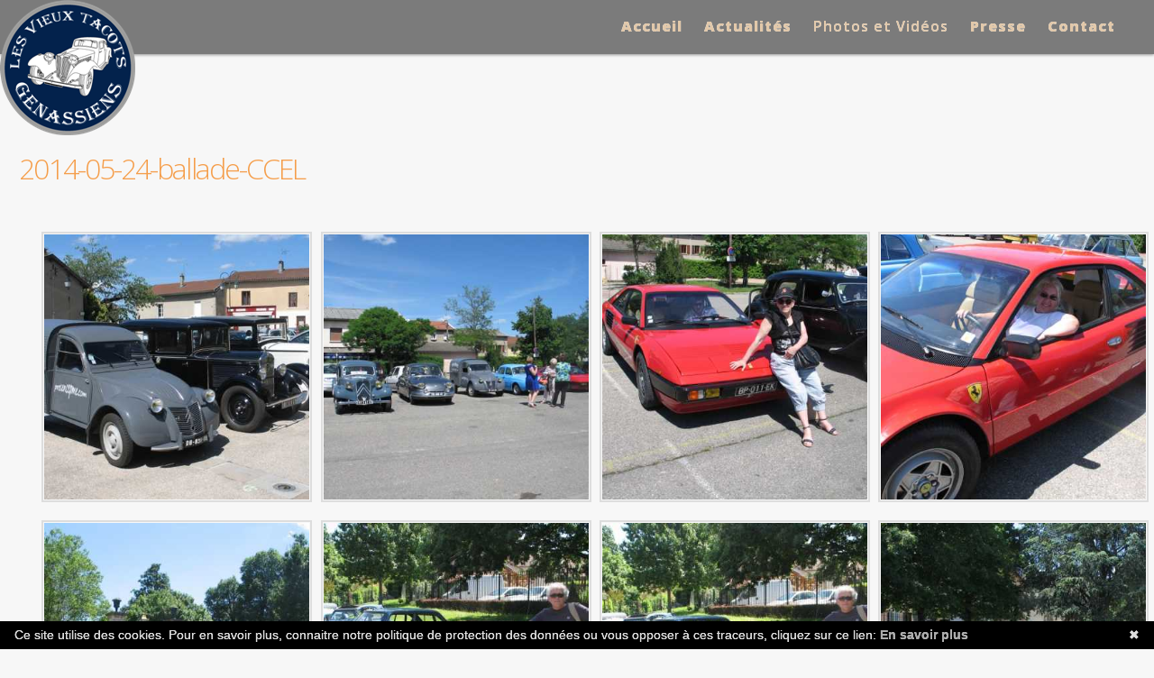

--- FILE ---
content_type: text/html; charset=utf-8
request_url: https://www.lesvieuxtacotsgenassiens.fr/gallery/album-photos/2014-05-24-ballade-CCEL/147
body_size: 19583
content:


<!-- Main --><!-- Header --><!-- Feature Icons block --><!-- Blog block --><!-- Portfolio block --><!-- Our Services block --><!-- Social network -->
<!DOCTYPE html>
<html lang="en"><head>
    <meta charset="utf-8">
    <meta http-equiv="X-UA-Compatible" content="IE=edge">
    <meta name="viewport" content="width=device-width, initial-scale=1">
    <title>Photos et Vidéos - Les Vieux Tacots Genassiens</title>
    
    <link href="https://www.lesvieuxtacotsgenassiens.fr/uploads/tpl-buddy-012/css/bootstrap.css" rel="stylesheet"> 
    <link href="https://www.lesvieuxtacotsgenassiens.fr/uploads/tpl-buddy-012/css/magnific-popup.css" rel="stylesheet">
    <link href="https://fonts.googleapis.com/css?family=Open+Sans:300,400,600,800" rel="stylesheet" type="text/css">
    <link rel="stylesheet" href="https://www.lesvieuxtacotsgenassiens.fr/uploads/tpl-buddy-012/css/font-awesome.min.css">
    <link rel="stylesheet" href="https://www.lesvieuxtacotsgenassiens.fr/uploads/tpl-buddy-012/css/animate.css">

    <!-- HTML5 Shim and Respond.js IE8 support of HTML5 elements and media queries -->
    <!-- WARNING: Respond.js doesn't work if you view the page via file:// -->
    <!--[if lt IE 9]>
      <script src="https://oss.maxcdn.com/libs/html5shiv/3.7.0/html5shiv.js"></script>
      <script src="https://oss.maxcdn.com/libs/respond.js/1.4.2/respond.min.js"></script>
    <![endif]-->
  
    
<base href="https://www.lesvieuxtacotsgenassiens.fr/" />
<meta name="Generator" content="CMS Made Simple - Copyright (C) 2004-2021. All rights reserved." />
<meta http-equiv="Content-Type" content="text/html; charset=utf-8" />
<meta name="google-site-verification" content="SNjjgZ6aTmasawBez0HWDvvWnICCol67lsFGYKGKjHQ" />

    <link rel="stylesheet" type="text/css" href="https://www.lesvieuxtacotsgenassiens.fr/tmp/cache/stylesheet_combined_d445d14b7978d0eb461f00d15fcb5e81.css" media="print" />
<link rel="stylesheet" type="text/css" href="https://www.lesvieuxtacotsgenassiens.fr/tmp/cache/stylesheet_combined_1aa054daacee7aac29e8672d65eb43e4.css" media="screen" />
<link rel="stylesheet" type="text/css" href="https://www.lesvieuxtacotsgenassiens.fr/tmp/cache/stylesheet_combined_600c11987af117f8576654229e9a8fa1.css" />

  
    <link rel="start" title="amateurs de vieilles voitures" href="https://www.lesvieuxtacotsgenassiens.fr/" />
    <link rel="prev" title="Actualités" href="https://www.lesvieuxtacotsgenassiens.fr/actualites" />
    <link rel="next" title="Presse" href="https://www.lesvieuxtacotsgenassiens.fr/presse" />
  
  <!-- Gallery/Lightbox -->
	<link rel="stylesheet" href="https://www.lesvieuxtacotsgenassiens.fr/modules/Gallery/templates/css/Lightbox.css" type="text/css" media="screen" />
	</head><body class="home">
<style type="text/css">
body {
  margin-top:0 !important;
  padding-top:0 !important;
  /*min-width:800px !important;*/
}
</style>
  <!-- top anchor -->
  <div id="top"></div>
    <header class="">


            <!-- Logo -->
            <div class="logo">
              <h1><a href="https://www.lesvieuxtacotsgenassiens.fr" title="Les Vieux Tacots Genassiens"><img alt="Les Vieux Tacots Genassiens" src="https://www.lesvieuxtacotsgenassiens.fr/uploads/images/logo-VTG-rond-150.png" /></a></h1>
              <hr class="accessibility" />
            </div>
<div class="smaller">
      <div class="container mobile-header">
        <div class="row">
          <div class="col-sm-12" style="float:right">
            <!-- mobile navigation trigger -->
            <a href="#" class="mobile-nav-trigger"><span>Mobile nav</span></a>

            <!-- Main navigation -->

            <nav class="pull-right" style="margin-right:10px;">
              


<ul class="sf-menu"><li class="first_child menuparent"><a class="menuparent" href="https://www.lesvieuxtacotsgenassiens.fr/"><span>Accueil</span></a></li><li class=""><a href="https://www.lesvieuxtacotsgenassiens.fr/actualites"><span>Actualités</span></a></li><li class="menuactive"><a class="menuactive" href="https://www.lesvieuxtacotsgenassiens.fr/photos-et-vidéos"><span>Photos et Vidéos</span></a></li><li class=""><a href="https://www.lesvieuxtacotsgenassiens.fr/presse"><span>Presse</span></a></li><li class="last_child"><a href="https://www.lesvieuxtacotsgenassiens.fr/contact"><span>Contact</span></a></li></ul><div class="clearb"></div></div>
            </nav>

 
          </div>
        </div>
      </div>
    </header>

      


  <div class="wrapper">    <!-- mobile navigation -->
    <section class="mobile-navigation">
      


<ul class="mobile-nav"><li class="first_child menuparent"><a class="menuparent" href="https://www.lesvieuxtacotsgenassiens.fr/"><span>Accueil</span></a></li><li class=""><a href="https://www.lesvieuxtacotsgenassiens.fr/actualites"><span>Actualités</span></a></li><li class="menuactive"><a class="menuactive" href="https://www.lesvieuxtacotsgenassiens.fr/photos-et-vidéos"><span>Photos et Vidéos</span></a></li><li class=""><a href="https://www.lesvieuxtacotsgenassiens.fr/presse"><span>Presse</span></a></li><li class="last_child"><a href="https://www.lesvieuxtacotsgenassiens.fr/contact"><span>Contact</span></a></li></ul><div class="clearb"></div></div>
    </section>



       
    
    
    
    <!-- Content -->   
    <section class="mainContent">
      <div class="container">
                <div class="row">
                      <div class="col-sm-12">
                        <div class="gallery">

<h3>2014-05-24-ballade-CCEL</h3><p style="clear:both;"></p>

	 <div class="col-sm-3"><div class="img">
			


            <p style="clear:both;"></p>
		<a class="group" href="https://www.lesvieuxtacotsgenassiens.fr/uploads/images/Gallery/album-photos/2014-05-24-ballade-CCEL/ballade_ccel_vieux_tacots_24mai2014%20021.jpg" data-title="ballade_ccel_vieux_tacots_24mai2014 021.jpg" data-lightbox="cmsmsgallery949"><img src="https://www.lesvieuxtacotsgenassiens.fr/uploads/images/GalleryThumbs/951-5.jpg" alt="ballade_ccel_vieux_tacots_24mai2014 021.jpg" /></a>
            
		</div></div>
	 <div class="col-sm-3"><div class="img">
			


            <p style="clear:both;"></p>
		<a class="group" href="https://www.lesvieuxtacotsgenassiens.fr/uploads/images/Gallery/album-photos/2014-05-24-ballade-CCEL/ballade_ccel_vieux_tacots_24mai2014%20020.jpg" data-title="ballade_ccel_vieux_tacots_24mai2014 020.jpg" data-lightbox="cmsmsgallery949"><img src="https://www.lesvieuxtacotsgenassiens.fr/uploads/images/GalleryThumbs/953-5.jpg" alt="ballade_ccel_vieux_tacots_24mai2014 020.jpg" /></a>
            
		</div></div>
	 <div class="col-sm-3"><div class="img">
			


            <p style="clear:both;"></p>
		<a class="group" href="https://www.lesvieuxtacotsgenassiens.fr/uploads/images/Gallery/album-photos/2014-05-24-ballade-CCEL/ballade_ccel_vieux_tacots_24mai2014%20019.jpg" data-title="ballade_ccel_vieux_tacots_24mai2014 019.jpg" data-lightbox="cmsmsgallery949"><img src="https://www.lesvieuxtacotsgenassiens.fr/uploads/images/GalleryThumbs/960-5.jpg" alt="ballade_ccel_vieux_tacots_24mai2014 019.jpg" /></a>
            
		</div></div>
	 <div class="col-sm-3"><div class="img">
			


            <p style="clear:both;"></p>
		<a class="group" href="https://www.lesvieuxtacotsgenassiens.fr/uploads/images/Gallery/album-photos/2014-05-24-ballade-CCEL/ballade_ccel_vieux_tacots_24mai2014%20018.jpg" data-title="ballade_ccel_vieux_tacots_24mai2014 018.jpg" data-lightbox="cmsmsgallery949"><img src="https://www.lesvieuxtacotsgenassiens.fr/uploads/images/GalleryThumbs/966-5.jpg" alt="ballade_ccel_vieux_tacots_24mai2014 018.jpg" /></a>
            
		</div></div>
	 <div class="col-sm-3"><div class="img">
			


            <p style="clear:both;"></p>
		<a class="group" href="https://www.lesvieuxtacotsgenassiens.fr/uploads/images/Gallery/album-photos/2014-05-24-ballade-CCEL/ballade_ccel_vieux_tacots_24mai2014%20015.jpg" data-title="ballade_ccel_vieux_tacots_24mai2014 015.jpg" data-lightbox="cmsmsgallery949"><img src="https://www.lesvieuxtacotsgenassiens.fr/uploads/images/GalleryThumbs/968-5.jpg" alt="ballade_ccel_vieux_tacots_24mai2014 015.jpg" /></a>
            
		</div></div>
	 <div class="col-sm-3"><div class="img">
			


            <p style="clear:both;"></p>
		<a class="group" href="https://www.lesvieuxtacotsgenassiens.fr/uploads/images/Gallery/album-photos/2014-05-24-ballade-CCEL/ballade_ccel_vieux_tacots_24mai2014%20014.jpg" data-title="ballade_ccel_vieux_tacots_24mai2014 014.jpg" data-lightbox="cmsmsgallery949"><img src="https://www.lesvieuxtacotsgenassiens.fr/uploads/images/GalleryThumbs/962-5.jpg" alt="ballade_ccel_vieux_tacots_24mai2014 014.jpg" /></a>
            
		</div></div>
	 <div class="col-sm-3"><div class="img">
			


            <p style="clear:both;"></p>
		<a class="group" href="https://www.lesvieuxtacotsgenassiens.fr/uploads/images/Gallery/album-photos/2014-05-24-ballade-CCEL/ballade_ccel_vieux_tacots_24mai2014%20013.jpg" data-title="ballade_ccel_vieux_tacots_24mai2014 013.jpg" data-lightbox="cmsmsgallery949"><img src="https://www.lesvieuxtacotsgenassiens.fr/uploads/images/GalleryThumbs/956-5.jpg" alt="ballade_ccel_vieux_tacots_24mai2014 013.jpg" /></a>
            
		</div></div>
	 <div class="col-sm-3"><div class="img">
			


            <p style="clear:both;"></p>
		<a class="group" href="https://www.lesvieuxtacotsgenassiens.fr/uploads/images/Gallery/album-photos/2014-05-24-ballade-CCEL/ballade_ccel_vieux_tacots_24mai2014%20012.jpg" data-title="ballade_ccel_vieux_tacots_24mai2014 012.jpg" data-lightbox="cmsmsgallery949"><img src="https://www.lesvieuxtacotsgenassiens.fr/uploads/images/GalleryThumbs/965-5.jpg" alt="ballade_ccel_vieux_tacots_24mai2014 012.jpg" /></a>
            
		</div></div>
	 <div class="col-sm-3"><div class="img">
			


            <p style="clear:both;"></p>
		<a class="group" href="https://www.lesvieuxtacotsgenassiens.fr/uploads/images/Gallery/album-photos/2014-05-24-ballade-CCEL/ballade_ccel_vieux_tacots_24mai2014%20011.jpg" data-title="ballade_ccel_vieux_tacots_24mai2014 011.jpg" data-lightbox="cmsmsgallery949"><img src="https://www.lesvieuxtacotsgenassiens.fr/uploads/images/GalleryThumbs/963-5.jpg" alt="ballade_ccel_vieux_tacots_24mai2014 011.jpg" /></a>
            
		</div></div>
	 <div class="col-sm-3"><div class="img">
			


            <p style="clear:both;"></p>
		<a class="group" href="https://www.lesvieuxtacotsgenassiens.fr/uploads/images/Gallery/album-photos/2014-05-24-ballade-CCEL/ballade_ccel_vieux_tacots_24mai2014%20010.jpg" data-title="ballade_ccel_vieux_tacots_24mai2014 010.jpg" data-lightbox="cmsmsgallery949"><img src="https://www.lesvieuxtacotsgenassiens.fr/uploads/images/GalleryThumbs/950-5.jpg" alt="ballade_ccel_vieux_tacots_24mai2014 010.jpg" /></a>
            
		</div></div>
	 <div class="col-sm-3"><div class="img">
			


            <p style="clear:both;"></p>
		<a class="group" href="https://www.lesvieuxtacotsgenassiens.fr/uploads/images/Gallery/album-photos/2014-05-24-ballade-CCEL/ballade_ccel_vieux_tacots_24mai2014%20009.jpg" data-title="ballade_ccel_vieux_tacots_24mai2014 009.jpg" data-lightbox="cmsmsgallery949"><img src="https://www.lesvieuxtacotsgenassiens.fr/uploads/images/GalleryThumbs/957-5.jpg" alt="ballade_ccel_vieux_tacots_24mai2014 009.jpg" /></a>
            
		</div></div>
	 <div class="col-sm-3"><div class="img">
			


            <p style="clear:both;"></p>
		<a class="group" href="https://www.lesvieuxtacotsgenassiens.fr/uploads/images/Gallery/album-photos/2014-05-24-ballade-CCEL/ballade_ccel_vieux_tacots_24mai2014%20008.jpg" data-title="ballade_ccel_vieux_tacots_24mai2014 008.jpg" data-lightbox="cmsmsgallery949"><img src="https://www.lesvieuxtacotsgenassiens.fr/uploads/images/GalleryThumbs/961-5.jpg" alt="ballade_ccel_vieux_tacots_24mai2014 008.jpg" /></a>
            
		</div></div>
	 <div class="col-sm-3"><div class="img">
			


            <p style="clear:both;"></p>
		<a class="group" href="https://www.lesvieuxtacotsgenassiens.fr/uploads/images/Gallery/album-photos/2014-05-24-ballade-CCEL/ballade_ccel_vieux_tacots_24mai2014%20007.jpg" data-title="ballade_ccel_vieux_tacots_24mai2014 007.jpg" data-lightbox="cmsmsgallery949"><img src="https://www.lesvieuxtacotsgenassiens.fr/uploads/images/GalleryThumbs/967-5.jpg" alt="ballade_ccel_vieux_tacots_24mai2014 007.jpg" /></a>
            
		</div></div>
	 <div class="col-sm-3"><div class="img">
			


            <p style="clear:both;"></p>
		<a class="group" href="https://www.lesvieuxtacotsgenassiens.fr/uploads/images/Gallery/album-photos/2014-05-24-ballade-CCEL/ballade_ccel_vieux_tacots_24mai2014%20006.jpg" data-title="ballade_ccel_vieux_tacots_24mai2014 006.jpg" data-lightbox="cmsmsgallery949"><img src="https://www.lesvieuxtacotsgenassiens.fr/uploads/images/GalleryThumbs/955-5.jpg" alt="ballade_ccel_vieux_tacots_24mai2014 006.jpg" /></a>
            
		</div></div>
	 <div class="col-sm-3"><div class="img">
			


            <p style="clear:both;"></p>
		<a class="group" href="https://www.lesvieuxtacotsgenassiens.fr/uploads/images/Gallery/album-photos/2014-05-24-ballade-CCEL/ballade_ccel_vieux_tacots_24mai2014%20005.jpg" data-title="ballade_ccel_vieux_tacots_24mai2014 005.jpg" data-lightbox="cmsmsgallery949"><img src="https://www.lesvieuxtacotsgenassiens.fr/uploads/images/GalleryThumbs/964-5.jpg" alt="ballade_ccel_vieux_tacots_24mai2014 005.jpg" /></a>
            
		</div></div>
	 <div class="col-sm-3"><div class="img">
			


            <p style="clear:both;"></p>
		<a class="group" href="https://www.lesvieuxtacotsgenassiens.fr/uploads/images/Gallery/album-photos/2014-05-24-ballade-CCEL/ballade_ccel_vieux_tacots_24mai2014%20004.jpg" data-title="ballade_ccel_vieux_tacots_24mai2014 004.jpg" data-lightbox="cmsmsgallery949"><img src="https://www.lesvieuxtacotsgenassiens.fr/uploads/images/GalleryThumbs/952-5.jpg" alt="ballade_ccel_vieux_tacots_24mai2014 004.jpg" /></a>
            
		</div></div>
	 <div class="col-sm-3"><div class="img">
			


            <p style="clear:both;"></p>
		<a class="group" href="https://www.lesvieuxtacotsgenassiens.fr/uploads/images/Gallery/album-photos/2014-05-24-ballade-CCEL/ballade_ccel_vieux_tacots_24mai2014%20003.jpg" data-title="ballade_ccel_vieux_tacots_24mai2014 003.jpg" data-lightbox="cmsmsgallery949"><img src="https://www.lesvieuxtacotsgenassiens.fr/uploads/images/GalleryThumbs/954-5.jpg" alt="ballade_ccel_vieux_tacots_24mai2014 003.jpg" /></a>
            
		</div></div>
	 <div class="col-sm-3"><div class="img">
			


            <p style="clear:both;"></p>
		<a class="group" href="https://www.lesvieuxtacotsgenassiens.fr/uploads/images/Gallery/album-photos/2014-05-24-ballade-CCEL/ballade_ccel_vieux_tacots_24mai2014%20002.jpg" data-title="ballade_ccel_vieux_tacots_24mai2014 002.jpg" data-lightbox="cmsmsgallery949"><img src="https://www.lesvieuxtacotsgenassiens.fr/uploads/images/GalleryThumbs/958-5.jpg" alt="ballade_ccel_vieux_tacots_24mai2014 002.jpg" /></a>
            
		</div></div>
	 <div class="col-sm-3"><div class="img">
			


            <p style="clear:both;"></p>
		<a class="group" href="https://www.lesvieuxtacotsgenassiens.fr/uploads/images/Gallery/album-photos/2014-05-24-ballade-CCEL/ballade_ccel_vieux_tacots_24mai2014%20001.jpg" data-title="ballade_ccel_vieux_tacots_24mai2014 001.jpg" data-lightbox="cmsmsgallery949"><img src="https://www.lesvieuxtacotsgenassiens.fr/uploads/images/GalleryThumbs/959-5.jpg" alt="ballade_ccel_vieux_tacots_24mai2014 001.jpg" /></a>
            
		</div></div>

<div class="galleryclear">&nbsp;</div>
</div>
<h3><a href="photos-et-vidéos">Retour à tous les albums</a></h3>
            </div>
                  
                    
                    
        </div>
      </div>
    </section>
   
    
        
        
    <footer>
      <div class="container">
        <div class="row">
                      <div class="col-sm-12">
                        <!-- GCB FOOTER -->
                <div class="col-sm-6"><p>&copy; Copyright 2018-2026 - Les Vieux Tacots Genassiens<br />
<a href="">Mentions Légales</a> | un site <a href="https://www.presence-formations.com/presence-asso" target ="_blank" title="site internet associatif" />Presence ASSO</a>
</p>
</div>
<div class="col-sm-6">

Téléphone : <strong>06 82 82 43 39</strong><br />
Adresse : Les Vieux Tacots Genassiens- <br />Jean FARINE, <strong>1 A rue Curie 69740 GENAS</strong></div>

	<!-- Global site tag (gtag.js) - Google Analytics -->

<!-- Global site tag (gtag.js) - Google Analytics -->
<script async src="https://www.googletagmanager.com/gtag/js?id=codeGoogle-monsite"></script>
<script>
  window.dataLayer = window.dataLayer || [];
  function gtag(){dataLayer.push(arguments);}
  gtag('js', new Date());

  gtag('config', 'codeGoogle-monsite');
</script>

<script>function loadScript(a){var b=document.getElementsByTagName("head")[0],c=document.createElement("script");c.type="text/javascript",c.src="https://tracker.metricool.com/resources/be.js",c.onreadystatechange=a,c.onload=a,b.appendChild(c)}loadScript(function(){beTracker.t({hash:"d71196b1e2465d2282cac3a5c6162de7"})});</script>
<script id="cookiebanner" type="text/javascript" src="cookiebanner.min.js" data-message="Ce site utilise des cookies. Pour en savoir plus, connaitre notre politique de protection des données ou vous opposer à ces traceurs, cliquez sur ce lien: " data-linkmsg="En savoir plus" data-moreinfo="mentions-legales-rgpd"></script>
                
              <!-- END GCB FOOTER -->
            </div>
                  </div>
      </div>
    </footer>
  </div><!-- end wrapper -->  
    <!-- top link -->
    <div class="totoplink"><a href="#top"><i class="fa fa-angle-up"></i></a></div>
    <!-- end top link -->

    <!-- jQuery (necessary for Bootstrap's JavaScript plugins) -->
    <script src="https://ajax.googleapis.com/ajax/libs/jquery/1.11.0/jquery.min.js"></script>

    <!-- Include all compiled plugins (below), or include individual files as needed -->
    <script type="text/javascript" src="https://www.lesvieuxtacotsgenassiens.fr/uploads/tpl-buddy-012/js/bootstrap.min.js"></script>
    <script type="text/javascript" src="https://www.lesvieuxtacotsgenassiens.fr/uploads/tpl-buddy-012/js/hoverIntent.js"></script> 
    <script type="text/javascript" src="https://www.lesvieuxtacotsgenassiens.fr/uploads/tpl-buddy-012/js/superfish.js"></script>
    <script type="text/javascript" src="https://www.lesvieuxtacotsgenassiens.fr/uploads/tpl-buddy-012/js/jquery.flexslider.js"></script>
    <script type="text/javascript" src="https://www.lesvieuxtacotsgenassiens.fr/uploads/tpl-buddy-012/js/jquery.stellar.min.js"></script>
    <script type="text/javascript" src="https://www.lesvieuxtacotsgenassiens.fr/uploads/tpl-buddy-012/js/jquery.magnific-popup.min.js"></script> 
    <script type="text/javascript" src="https://www.lesvieuxtacotsgenassiens.fr/uploads/tpl-buddy-012/js/owl.carousel.min.js"></script>
    <script type="text/javascript" src="https://www.lesvieuxtacotsgenassiens.fr/uploads/tpl-buddy-012/js/isotope.pkgd.min.js"></script> 
    <script type="text/javascript" src="https://www.lesvieuxtacotsgenassiens.fr/uploads/tpl-buddy-012/js/init.js"></script>

  <!-- 
      Template for CMS Made Simple
      Design by www.cmstemplatebuddy.com
      Version 1.03
  -->

  <!-- Gallery/Lightbox -->
	<script type="text/javascript" src="//ajax.googleapis.com/ajax/libs/jquery/1.11.3/jquery.min.js"></script>
<script type="text/javascript" src="https://www.lesvieuxtacotsgenassiens.fr/modules/Gallery/templates/lightbox/js/lightbox.min.js"></script>
	</body>
</html>

--- FILE ---
content_type: text/css
request_url: https://www.lesvieuxtacotsgenassiens.fr/tmp/cache/stylesheet_combined_1aa054daacee7aac29e8672d65eb43e4.css
body_size: 9779
content:
/* cmsms stylesheet: aDesign12 modified: 21/09/2022 19:49:52 */
/* cmsms stylesheet: buddy012-Main modified: 22/08/2019 12:08:39 */
@charset "utf-8";
/* ----------------------------------------------
	Main CSS Document - CMS Template Buddy
	Template No.: 012
	Version 1.03 / for CMSMS 2.1.2+
	
	www.cmstemplatebuddy.com

	Please read README_FIRST.txt
------------------------------------------------- */


/* DEFINE MAIN COLOR HERE */

/* #Common 
================================================== */
span.accesskey {
	text-decoration: none;
}
.accessibility {
	position: absolute;
	top: -999em;
	left: -999em;
}
dfn {
	position: absolute;
	left: -1000px;
	top: -1000px;
	width: 0;
	height: 0;
	overflow: hidden;
	display: inline;
}

body {
	font-size: 14px;
	font-weight: 400;
	line-height: 160%;
	font-family: 'Open Sans', Arial, Helvetica, sans-serif;
	-webkit-font-smoothing: antialiased; /* Fix for webkit rendering */
	-webkit-text-size-adjust: 100%;
	margin: 0;
	padding: 0;
	color: #262626;
	background: #F7F7F7;
	text-shadow: 0px 0px 0px #fff;
	}
h1, h2, h3, h4, h5, h6, legend {
	font-weight: 300;
	font-family: 'Open Sans', sans-serif;
	line-height: 130%; color: #F49E4C;
}
h1, h2, h3 {
	letter-spacing: -0.06em;
}
h4, h5, h6 {
	letter-spacing: -0.04em;
}
h1 {
	font-size: 44px; margin-left: 100px;
}
h2 { 
	font-size: 32px;
	margin: 20px 0 20px 0; 
}
h3 {
	margin-top: 0;
	margin-bottom: 20px;
	font-size: 32px;
	}
	h3.big {
		font-weight: 600;
		font-size: 32px;
		text-align: center;
		margin-bottom: 30px;
	}
h4 {
	font-size: 24px;
}
p {
	margin: 0 0 20px;
}
a { font-weight: bold;
	color: #AA967F;
	}
	a:hover, a:focus {
		color: #AA967F;		
	}

img { max-width: 100%; }
.error_message { color: red; }
.textCenter { text-align: center; }
.noScroll { overflow: hidden; }

/* Layout, custom
------------------------------------------------- */
.wrapper {
	margin: 86px 0 0;
}
header {
	position:fixed;
	top:0;
	left:0;
	width:100%;
	z-index: 1000;
	background: transparent;
	-webkit-transition: height 0.2s;main-
    -moz-transition: height 0.2s;
    -ms-transition: height 0.2s;
    -o-transition: height 0.2s;
    transition: height 0.2s;
	}
    header nav {
    	float:right;

    }
    header .mobile-nav-trigger,
    .mobile-nav { 
		display: none;
	}
	header.no-slider {
		background-color: rgba(30,30,30,.97);
        box-shadow: 0 1px 3px rgba(0,0,0,.4);
	}
	header.mobile-nav-active {
		background: #222;
	}
	.smaller {
        height: 60px;
        background-color: rgba(00,00,00,.50);
        box-shadow: 0 1px 3px rgba(0,0,0,.4);
    }
	.smaller .logo a { 
		margin-top: 0px;
	}
   	.smaller .logo a img {
		max-width: 150px;
	}
	.smaller .search-trigger {
		height: 58px;
	}
	.smaller .search-trigger i {
		margin-top: 18px;
	}
section {
	padding: 40px 0 30px 0;
	}
	section.mobile-navigation {
		display: none;
	}
	section.portfolio {
		padding: 40px 0 60px 0;
	}
	section.parallax_block {
		padding:20px 0;
		}
		section.parallax_block + section.grey {
			margin-top: -20px;
		}
	section.mainTitle {
		background-color: #E2C8A9;
		color: #FFF;
		padding: 20px 0;
		margin-top: -1px;
	}
footer {
	padding: 30px 0 20px 0;
	background-color: #EFF2F7;
	color: #AAA;
	text-shadow: none;
	margin-top: 30px;
	}
	footer a {
		color: #000;
	}
	footer a:hover, footer a:focus {
		color: #000;
	}

/* Home page custom */
h2.homeTitle {
	position:relative;
	margin: 0px 0 40px 0;
	font-size: 52px;
	font-weight: 600;
	text-align: center;
	}
	.blog h2.homeTitle {
		text-align: left;
		margin: 0 0 70px 0;
	}
	.blog h2.homeTitle:after {
		left: 4px;
		margin-left: 0;
	}
/* end Home page custom */

.morePadding {
	padding-bottom: 40px;
}
.logo a	{
	display:block;
	float:left;
	margin: 0px 0 0;
	border:none;
	line-height: 0;
	-webkit-transition: all 0.2s;
	-moz-transition: all 0.2s;
	-ms-transition: all 0.2s;
	-o-transition: all 0.2s;
	transition: all 0.2s;
	}
	.logo a:hover	{
		text-decoration:none;
		}
	.logo a img {
		max-width: 300px;		
		-webkit-transition: all 0.2s;
	    -moz-transition: all 0.2s;
	    -ms-transition: all 0.2s;
	    -o-transition: all 0.2s;
	    transition: all 0.2s;
		position: absolute;
		left: 0;
		top: 0; 
		}
	.logo h1	{
		margin:0;
		padding:0;
		}
.sliderWrapper	{
	width:100%;
	position: relative;
	padding:0;
	}
	.sliderWrapper.darken {
		background: linear-gradient(
      rgba(0, 0, 0, 0.75), 
      rgba(0, 0, 0, 0.75)
    )
    }
.btn-slider {
  display: none;
  font-size: 14px;
  font-weight: 500;
  padding: 10px 20px;
  border-radius: 2px;
  border: none;
  opacity: 1;
  box-shadow: inset 0 -2px 0 rgba(0,0,0,0.4);
  background-color: #FF8000;
  color: white;
  -webkit-transition: opacity .15s ease-in-out;
  -o-transition: opacity .15s ease-in-out;
  transition: opacity .15s ease-in-out;
  -webkit-animation-delay: .7s;
	-moz-animation-delay: .7s;
	animation-delay: .7s;
}
.btn-slider:hover,
.btn-slider:focus {
  color: white;
  opacity: 0.4;
}
.btn-slider:active {
  box-shadow: inset 0 2px 0 rgba(0,0,0,0.4);
}
.totoplink a	{
	display: none;
	z-index: 999; 
	position: fixed;
	right: 20px;
	bottom: 20px;
	-moz-border-radius: 20px;
	-webkit-border-radius: 20px;
	border-radius: 20px;
	width: 40px;
	height: 40px;
	padding: 4px 0 0 11px;
	background: #E2C8A9;
	opacity: .2;
	-webkit-transition: all 0.2s;
	-moz-transition: all 0.2s;
	-ms-transition: all 0.2s;
	-o-transition: all 0.2s;
	transition: all 0.2s;
	}
	.totoplink i {
		font-size: 28px;
		color: white;
	}
	.totoplink a:hover	{
		opacity: .9;
		}
.breadcrumbs	{
	font-size:13px;
	background-color: #d0d0d0;
	padding: 20px 0;
	margin-bottom: 40px;
	}
	.breadcrumbs.no-slider {
		margin-top: 86px;
	}
.breadcrumb {
	margin-bottom: 0;
	background-color: transparent;
	padding: 8px 10px;
}
.mainContent {
	padding: 80px 0 30px 0;
	}
	.mainContent .mainImg img {		
	} 
	.mainContent.top {
		margin-top: 86px;
	}
.breadcrumbs + .mainContent {
	padding: 40px 0 30px 0;
}
.parallax {
	background-repeat: no-repeat;
	background-attachment: fixed;
	background-position: 50% 0;
	background-size: cover;
	min-height: 340px;
	padding: 146px 0 60px 0;
	position:relative;
	color:#FFF;
	text-align: center;
	}
	.parallax h3 {
		font-size: 44px;
		text-transform: uppercase;
		margin: 30px 0;
		letter-spacing: 0.1em;
		}
	.parallaxMask {
		width: 100%;
		height: 100%;
		top:0;
		bottom:0;
		overflow: hidden;
		position: absolute;
		background: rgba(0,0,0,0.55);
		padding: 60px 0;
		}

.featureBlock {
	text-align: center;
	padding: 60px 0 20px 0;
	}
	.featureIcon {
		width:100px;
		height:100px;
		border-radius: 50%;
		-moz-border-radius: 50%;
		-webkit-border-radius: 50%;
		margin: 0 auto;
		-moz-border-radius: 50%;
		-webkit-border-radius: 50%;
		background-color: #e2e2e2;
		text-align: center;
		margin-bottom: 25px;
		}
		.featureIcon i {
			 font-size: 42px;
			 color:#E2C8A9;
			 margin-top: 30px;
			}
		.featureBlock.inverse .featureIcon {
			background-color: #E2C8A9;
			}
			.featureBlock.inverse .featureIcon i {
				color:#fff;					
				}
/* Services */
.services h4 {
	margin: 0 0 10px 0;
}
.fa.iconBig {
	font-size: 28px;
	color: #E2C8A9;
}

/* Social icons */
.social-icon {
	display: block;
	width: 36px;
	height: 36px;
	float: right;
	padding: 5px 0 0;
	-moz-border-radius: 50%;
	-webkit-border-radius: 50%;
	border-radius: 50%;
	border: 2px solid #aaa;
	margin: 0 5px;
	text-align: center;
	color: #999;
	-webkit-transition: all 0.2s;
	-moz-transition: all 0.2s;
	-ms-transition: all 0.2s;
	-o-transition: all 0.2s;
	transition: all 0.2s;
}
.social-icon:hover {
	background-color: #E2C8A9;
	color: white;
	border: 2px solid #E2C8A9;
}
.social-icon i {
	font-size: 16px;
}

/* Search */
.search-trigger-wrapper {
	position: absolute;
	top: 0;
	right: 0;
}
.search-trigger {
	position: relative;
	display: block;
	width: 86px;
	height: 86px;
	color: #aaa;
	text-align: center;
	-webkit-transition: all 0.2s;
	-moz-transition: all 0.2s;
	-ms-transition: all 0.2s;
	-o-transition: all 0.2s;
	transition: all 0.2s;
	}
	.search-trigger:hover {
		color: #FFF;
	}
	.search-trigger i {
		font-size: 22px;
		text-shadow: none;
		margin-top: 30px;
		-webkit-transition: all 0.2s;
		-moz-transition: all 0.2s;
		-ms-transition: all 0.2s;
		-o-transition: all 0.2s;
		transition: all 0.2s;
	}
.show-search .search-input {
	height: 140px;
	border-bottom: 1px solid #eee;
}
.search-input {
	display: none;
	position: fixed;
	top: 100px;
	left: 50%;
	width: 700px;
	margin-left: -350px;
	border-radius: 5px;
	background: rgba(0,0,0,.3);
	box-sizing: border-box;
	padding: 12px;
	box-shadow: 0 0 20px 0 rgba(0,0,0,.25);
	z-index: 2000;
}
.search-input input[type="text"] {
	background: #fff;
	vertical-align:middle;
	margin:0 5px 0 0;
	padding:20px;
	border:0;
	color: #000;
	width: 100%;
	text-align: left;
	line-height: 1.1em;
	position: relative;
	}
	.search-input input:focus {
		outline: none;
		border: none;
	}
	.search-input input::-webkit-input-placeholder {
	   	color: #666;
	   	line-height: 1.3em;
	}
	.search-input input:-moz-placeholder { /* Firefox 18- */
	   color: #666;  
	}
	.search-input input::-moz-placeholder {  /* Firefox 19+ */
	   color: #eee;  
	}
	.search-input input:-ms-input-placeholder {  
	   color: #666;  
	}
	.search-input input.searchBtn {
		position: absolute;
		top: 0;
		bottom: 0;
		right: 10px;
		width: 60px;
		border: none;
		background: transparent url('https://www.lesvieuxtacotsgenassiens.fr/uploads/tpl-buddy-012/img/search.png') no-repeat center center;
		font-family: FontAwesome; 
		font-weight: normal;
		font-size: 106px; 
		display: inline-block;
		color:#666;
		}
		.search-input input.searchBtn:before {
			content: '\f105'; 
			}
	.close-search {
		position: absolute;
		top:-30px;
		right: -30px;
		width: 40px;
	    height: 40px;
	    text-shadow: none;
	    text-align: center;
	    border-radius: 100px;
	    border: 2px solid transparent;
	    line-height: 38px;
	    padding: 0;
	    -webkit-transition: all 0.3s ease-out;
	    transition: all 0.3s ease-out;	   
	    font-size: 38px;
	    color: rgba(125,125,125,.8);
	    cursor: pointer;
	}
	.close-search:hover {
		transform: scale(0.8);
		-webkit-transform: scale(0.8) rotateZ(90deg);
	}

/* CGBlog 
------------------------------------------------- */
.CGBlogSummary {
	margin-bottom: 20px;
}
.CGBlogSummaryLink h4 {
	font-size: 20px;
	margin: 5px 0 10px 0;
	}
	.CGBlogSummaryLink h4 a {
		color: #333;
		font-weight: 600;
	}
	.CGBlogSummaryLink h4 a:hover {
		text-decoration: none;
		border-bottom: 2px solid #333;
	}
.CGBlogSummaryField {
	position: relative;
	text-align: center;
	overflow: hidden;
}
.CGBlogSummaryField img {
	width: 100%;
}
.CGBlogSummaryField .image-overlay {
	position: absolute;
	bottom: -100%;
	left: 0;
	width: 100%;
	height: 100%;
	background-color: #E2C8A9;
	-webkit-transition: all 0.2s;
	-moz-transition: all 0.2s;
	-ms-transition: all 0.2s;
	-o-transition: all 0.2s;
	transition: all 0.2s;
	overflow:hidden;
	}
	.CGBlogSummaryField:hover .image-overlay {
		bottom: 0;
		opacity: 0.95;
		background-color: #E2C8A9;
	}
	.CGBlogSummaryField .image-overlay .overlay-icon {
			width:100px;
			height:100px;
			border-radius: 50%;
			margin-left: -50px;
			position: absolute;
			margin-top: -50px;
			top: -140%;
			left: 50%;
			opacity:1;
			background-color: #FFF;
			color: #E2C8A9;
			-webkit-animation-duration: 0.8s;
    		animation-duration: 0.8s;
    		-moz-animation-duration: 0.8s;
			}
			.CGBlogSummaryField:hover .image-overlay .overlay-icon {
				margin-top: -50px;
				top: 50%;
			}
		.CGBlogSummaryField .image-overlay .overlay-icon i {
			font-size: 44px;
			margin: 25px 0 0 4px;
			}
.CGBlogSummaryInfo {
	width: 100%;
	padding: 10px 0 0;
	overflow: hidden;
}
.CGBlogSummaryPostdate,
.CGBlogSummaryCategory,
.CGBlogSummaryAuthor {
	font-size: 12px;
	color: #666;
	float: left;
	display: inline-block;
	margin-right: 6px;
}

/* CGBlog main blog page */
.blog .CGBlogSummary {
	margin-bottom: 40px;
	border-bottom: 1px solid #aaa;
}
.blog .CGBlogSummarySummary {
	margin: 20px 0 30px 0;
}
.blog .CGBlogSummarySummary p:last-child {
	margin-bottom: 0;
}
.blog .CGBlogSummaryLink h4 {
	font-size: 30px;
	margin: 0 0 10px 0;
	line-height: 110%;
}
.blog .CGBlogSummaryInfo {
	padding: 0;
}
.blog .CGBlogSummaryInfo + .CGBlogSummaryField {
	margin-top: 30px;
}
.blog section.mainContent {
	padding: 40px 0;
}
.browsecat {
	margin-bottom: 30px;
}
.browsecat ul {
	list-style-type: none; 
	margin: 0;
	padding-left: 20px;
	line-height: 200%;
	}
	.browsecat > ul {
		margin: 0;
		padding: 0;
		}
	.browsecat ul li {
		padding: 0;
	}

.browsecat h4 {
	font-size: 18px;
}
/* Blog detail page */
.blog h3.CGBlogPostDetailTitle {
	font-size: 36px;
	font-weight: 400;
	border-bottom: 1px solid #aaa;
	padding-bottom: 12px;
	line-height: 110%;
	margin-bottom: 30px;
}
.blog .CGBlogPostDetailSummary {
	margin-bottom: 30px;
	font-weight: 600;
}
.blog .CGBlogPostDetailSummary p:last-child {
	margin-bottom: 0;
}
.blog .CGBlogDetailInfo {
	margin: 20px 0 10px 0;
	overflow: hidden;
}
.blog .CGBlogDetailField {
	margin-bottom: 30px;
}
.blog .CGBlogPostDetailContent {
	margin-bottom: 30px;
}
.blog .CGBlogPostDetailContent h3 {
	margin-bottom: 10px;
}
.blog .prevblogarticle {
	float: left;
}
.blog .nextblogarticle {
	float: right;
}
.blog-pagination {
	text-align: center;
	padding: 0;
	-moz-border-radius: 4px;
	-webkit-border-radius: 4px;
	border-radius: 4px;
	overflow: hidden;
}
.blog-pagination span {
	width: 30px;
	height: 30px;
}
.blog-pagination span a,
.blog-pagination span.first-nolink,
.blog-pagination span.prev-nolink,
.blog-pagination span.next-nolink,
.blog-pagination span.last-nolink {
	text-indent: -9999px;
	position: relative;
	width: 30px;
	height: 30px;
	display: inline-block;
}
.blog-pagination .left {
	float: left;
}
.blog-pagination .right {
	float: right;
}
.blog-pagination span a:hover {
	color: #fff;
}
.blog-pagination span a:before,
.blog-pagination span.first-nolink:before,
.blog-pagination span.prev-nolink:before,
.blog-pagination span.next-nolink:before,
.blog-pagination span.last-nolink:before {
	position: absolute;
	top: 0px;
	left: 6px;
	font: normal normal normal 14px/1 FontAwesome;
	font-size: 24px;
	text-rendering: auto;
	-webkit-font-smoothing: antialiased;
	color: #ddd;
	text-indent: 0;
	}
	.blog-pagination span a:before {
		color: #666;
	}
	.blog-pagination span a:hover:before {
		color: #E2C8A9;
	}
	.blog-pagination span.prev a:before,
	.blog-pagination span.prev-nolink:before {
		content: "\f104";
	}
	.blog-pagination span.first a:before,
	.blog-pagination span.first-nolink:before {
		content: "\f100";
	}
	.blog-pagination span.next a:before,
	.blog-pagination span.next-nolink:before {
		content: "\f105";
	}
	.blog-pagination span.last a:before,
	.blog-pagination span.last-nolink:before {
		content: "\f101";
	}

/* CGFeedback - comments
------------------------------------------------- */
.cgfeedback_addcomment fieldset {
	margin: 40px 0;
	}
	.cgfeedback_addcomment fieldset legend {
		border: none;
		font-weight: 400;
	}
.cgfeedback_addcomment .row {
	margin-bottom: 12px;
}
.cgfeedback_addcomment label {
	font-weight: 600;
	margin-bottom: 6px;
}
.cgfeedback_addcomment input[type="text"],
.cgfeedback_addcomment input[type="email"],
.cgfeedback_addcomment input[type="password"],
.cgfeedback_addcomment textarea {
	display: block;
  	width: 100%;
  	height: 40px;
  	padding: 6px 12px;
  	font-size: 14px;
  	line-height: 1.42857143;
  	color: #555;
  	background-color: #fff;
  	background-image: none;
  	border: 1px solid #ccc;
  	border-radius: 4px;
  	-webkit-box-shadow: inset 0 1px 1px rgba(0, 0, 0, .075);
    box-shadow: inset 0 1px 1px rgba(0, 0, 0, .075);
  	-webkit-transition: border-color ease-in-out .15s, box-shadow ease-in-out .15s;
    transition: border-color ease-in-out .15s, box-shadow ease-in-out .15s;
}
.cgfeedback_addcomment input:focus,
.cgfeedback_addcomment textarea:focus,
.cgfeedback_addcomment select:focus,
.cgfeedback_addcomment checkbox:focus {
	border-color: #66afe9;
  	outline: 0;
  	-webkit-box-shadow: inset 0 1px 1px rgba(0,0,0,.075), 0 0 8px rgba(102, 175, 233, .6);
    box-shadow: inset 0 1px 1px rgba(0,0,0,.075), 0 0 8px rgba(102, 175, 233, .6);
}
.cgfeedback_addcomment textarea {
	min-height: 240px;
	overflow: auto;
}
.CGBlogSummaryComments {
	margin-bottom: 20px;
	font-size: 12px;
}
.CGBlogSummaryComments.home {
	font-size: 12px;
	color: #666;
}
.CGBlogSummaryComments .feedback_ratings_item {
	float: left;
	margin-right: 10px; 
}
.CGBlogSummaryComments .feedback_ratings_item .fa {
	color: #E2C8A9;
	opacity: 0.8;
}
.cgfeedback_summary_report  {

}
.cgfeedback_summary_item {
	border-bottom: 1px solid #ccc;
	padding: 25px 0;
	}
	.cgfeedback_summary_item .row {
		padding: 1px 0;
	}
	.cgfeedback_summary_item .row:last-child {
		margin-top: 14px;
	}
	.cgfeedback_summary_item .title {
		font-weight: 600;
		margin-right: 12px;
	}
	.cgfeedback_summary_item .fa {
		color: #E2C8A9;
		opacity: 0.8;
	}

/*
 * jQuery Superfish Menu Plugin
 * Copyright (c) 2013 Joel Birch
 *
 * Dual licensed under the MIT and GPL licenses:
 *	http://www.opensource.org/licenses/mit-license.php
 *	http://www.gnu.org/licenses/gpl.html
 ------------------------------------------------- */

/*** ESSENTIAL STYLES ***/
.sf-menu, .sf-menu * {
	margin: 0;
	padding: 0;
	list-style: none;
}
.sf-menu li {
	position: relative;
}
.sf-menu ul {
	position: absolute;
	display: none;
	top: 100%;
	left: 0;
	z-index: 99;
	max-width: 220px;
}
.sf-menu > li {
	float: left;
}
.sf-menu li:hover > ul,
.sf-menu li.sfHover > ul {
	display: block;
}

.sf-menu a {
	display: block;
	position: relative;
}
.sf-menu ul ul {
	top: 0;
	left: 100%;
}

/*** DEMO SKIN ***/
.sf-menu {
	margin-top: -2px;
}
.sf-menu ul {
	
	min-width: 12em; /* allow long menu items to determine submenu width */
	*width: 12em; /* no auto sub width for IE7, see white-space comment below */
}
.sf-menu a {
	padding: 8px 14px;
	text-decoration: none;
	zoom: 1; /* IE7 */
	color: #E2C8A9;
	font-size: 16px;
	-webkit-transition: all 0.2s;
	-moz-transition: all 0.2s;
	-ms-transition: all 0.2s;
	-o-transition: all 0.2s;
	transition: all 0.2s;
	}
	.sf-menu a.menuactive {
		color: #E2C8A9 !important;
		font-weight: 600;
	}
	.sf-menu a:hover,
	.sf-menu .sfHover > a {
		color: #FFF;

	}
	
.sf-menu li {
	*white-space: normal; /* ...unless you support IE7 (let it wrap) */
	-webkit-transition: background .2s;
	transition: background .2s;
	}
	.sf-menu > li > a {
		font-size: 16px;
		letter-spacing: 1px;
		padding: 32px 12px;
		border-top: 2px solid transparent;
	}
	.smaller .sf-menu > li > a {
		padding: 18px 12px;
	}
	.sf-menu > li > a.menuactive {
	}
.sf-menu ul li {
	background-color: rgba(30,30,30,.97);
	border-top: 1px solid #333;
	}
	.sf-menu ul li:first-child {
		border-top: none;
	}
.sf-menu ul ul li {
	background-color: rgba(30,30,30,.97);
}
.sf-menu li:hover,
.sf-menu li.sfHover {
	/* only transition out, not in */
	-webkit-transition: none;
	transition: none;
}
.sf-menu li.sectionheader > a {
	cursor: default;	
}
.sf-menu li.sectionheader > a:hover {	
}
.sf-menu li.separator hr {
	border-top: 1px solid #666;
}

/*** arrows (for all except IE7) **/
.sf-arrows .sf-with-ul {
	padding-right: 2.2em !important;
	*padding-right: 1em; /* no CSS arrows for IE7 (lack pseudo-elements) */
}
/* styling for both css and generated arrows */
.sf-arrows .sf-with-ul:after {
	content: "\f103";
	position: absolute;
	top: 50%;
	right: 1em;
	margin-top: -3px;
	width: 32px;
	font-size: 14px;
	display: inline-block;
	text-align: right;
	font: normal 14px/.5 FontAwesome;
}
/* styling for right-facing arrows */
.sf-arrows ul .sf-with-ul:after {
	content: "\f101" !important;
}
.sf-arrows > li > .sf-with-ul:focus:after,
.sf-arrows > li:hover > .sf-with-ul:after,
.sf-arrows > .sfHover > .sf-with-ul:after {
	border-top-color: #333; /* IE8 fallback colour */
}
.sf-arrows ul li > .sf-with-ul:focus:after,
.sf-arrows ul li:hover > .sf-with-ul:after,
.sf-arrows ul .sfHover > .sf-with-ul:after {
	border-left-color: #333;
}

@media screen and (max-width: 1280px) {
	.sf-menu > li:last-child ul ul {
		left: -100%;
	}
}

/*
 * jQuery FlexSlider v2.2.0
 * http://www.woothemes.com/flexslider/
 *
 * Copyright 2012 WooThemes
 * Free to use under the GPLv2 license.
 * http://www.gnu.org/licenses/gpl-2.0.html
 *
 * Contributing author: Tyler Smith (@mbmufffin)
 */


/* Browser Resets
*********************************/
.flex-container a:active,
.flexslider a:active,
.flex-container a:focus,
.flexslider a:focus  {outline: none;}
.slides,
.flex-control-nav,
.flex-direction-nav {margin: 0; padding: 0; list-style: none;}
.flexslider .col-sm-12 { min-height: 0; }
/* Icon Fonts
*********************************/
/* Font-face Icons */
@font-face {
	font-family: 'flexslider-icon';
	src:url('https://www.lesvieuxtacotsgenassiens.fr/uploads/tpl-buddy-012/fonts/flexslider-icon.eot');
	src:url('https://www.lesvieuxtacotsgenassiens.fr/uploads/tpl-buddy-012/fonts/flexslider-icon.eot?#iefix') format('embedded-opentype'),
		url('https://www.lesvieuxtacotsgenassiens.fr/uploads/tpl-buddy-012/fonts/flexslider-icon.woff') format('woff'),
		url('https://www.lesvieuxtacotsgenassiens.fr/uploads/tpl-buddy-012/fonts/flexslider-icon.ttf') format('truetype'),
		url('https://www.lesvieuxtacotsgenassiens.fr/uploads/tpl-buddy-012/fonts/flexslider-icon.svg#flexslider-icon') format('svg');
	font-weight: normal;
	font-style: normal;
}

/* FlexSlider Necessary Styles
*********************************/
.flexslider {margin: 0; padding: 0;}
.flexslider .slides > li {display: none; -webkit-backface-visibility: hidden; position:relative; height: 700px; } /* Hide the slides before the JS is loaded. Avoids image jumping */
.flexslider .slides img {width: 100%; display: block; }
.flex-pauseplay span {text-transform: capitalize;}

/* Clearfix for the .slides element */
.slides:after {content: "\0020"; display: block; clear: both; visibility: hidden; line-height: 0; height: 0;}
html[xmlns] .slides {display: block;}
* html .slides {height: 1%;}

/* No JavaScript Fallback */
/* If you are not using another script, such as Modernizr, make sure you
 * include js that eliminates this class on page load */
.no-js .slides > li:first-child {display: block;}

/* FlexSlider Default Theme
*********************************/
.flexslider { margin: 0; background: #000; position: relative; zoom: 1; overflow: hidden; }
.flex-viewport { max-height: 2000px; -webkit-transition: all 1s ease; -moz-transition: all 1s ease; -o-transition: all 1s ease; transition: all 1s ease; }
.loading .flex-viewport { max-height: 300px; }
.flexslider .slides { zoom: 1;  }
.carousel li { margin-right: 5px; }

/* Direction Nav */
.flex-direction-nav {*height: 0;}
.flex-direction-nav a  { 
	text-decoration:none; 
	display: block; 
	width: 100px; 
	height: 100px; 
	margin: -50px 0 0; 
	background: transparent;
	position: absolute; 
	top: 55%; 
	z-index: 10; 
	overflow: hidden; 
	opacity: 0;
	cursor: pointer; 
	color: transparent; 
	-webkit-transition: all .3s ease; 
	-moz-transition: all .3s ease; 
	transition: all .3s ease;
	text-indent: 0;
	font-size: 0; 
	-webkit-border-radius: 3px;
	-moz-border-radius: 3px;
	border-radius: 3px;
}

.flex-direction-nav .flex-prev { left: 0px; }
.flex-direction-nav .flex-next { right: 0px; text-align: right; }
.flexslider:hover .flex-prev { opacity: 0.2; }
.flexslider:hover .flex-next { opacity: 0.2; }
.flexslider:hover .flex-next:hover, .flexslider:hover .flex-prev:hover { opacity: 0.8; }
.flex-direction-nav .flex-disabled { opacity: 0!important; filter:alpha(opacity=0); cursor: default; }
.flex-direction-nav a:before  { 
	font-family: FontAwesome; 
	font-weight: normal;
	font-size: 106px; 
	display: inline-block;
	position:absolute;
	top:34px;
	left:24px;
	content: '\f104'; 
	color:#fff;
	}
.flex-direction-nav a.flex-next:before  { 
	content: '\f105'; left: 36px;
	}

/* Pause/Play */
.flex-pauseplay a { display: block; width: 20px; height: 20px; position: absolute; bottom: 5px; left: 10px; opacity: 0.8; z-index: 10; overflow: hidden; cursor: pointer; color: #000; }
.flex-pauseplay a:before  { font-family: "flexslider-icon"; font-size: 20px; display: inline-block; content: '\f004'; }
.flex-pauseplay a:hover  { opacity: 1; }
.flex-pauseplay a.flex-play:before { content: '\f003'; }

/* Control Nav */
.flex-control-nav {width: 100%; position: absolute; bottom: 10px; text-align: center; z-index: 5;}
.flex-control-nav li {margin: 0 6px; display: inline-block; zoom: 1; *display: inline;}
.flex-control-paging li a {width: 11px; height: 11px; display: block; background: #aaa; background: rgba(255,255,255,0.2); cursor: pointer; text-indent: -9999px; -webkit-border-radius: 20px; -moz-border-radius: 20px; -o-border-radius: 20px; border-radius: 20px; -webkit-box-shadow: inset 0 0 3px rgba(0,0,0,0.3); -moz-box-shadow: inset 0 0 3px rgba(0,0,0,0.3); -o-box-shadow: inset 0 0 3px rgba(0,0,0,0.3); box-shadow: inset 0 0 3px rgba(0,0,0,0.3); }
.flex-control-paging li a:hover { background: #888; background: rgba(255,255,255,0.4); }
.flex-control-paging li a.flex-active { background: #eee; background: rgba(255,255,255,0.6); cursor: default; }

.flex-control-thumbs {margin: 5px 0 0; position: static; overflow: hidden;}
.flex-control-thumbs li {width: 25%; float: left; margin: 0;}
.flex-control-thumbs img {width: 100%; display: block; opacity: .7; cursor: pointer;}
.flex-control-thumbs img:hover {opacity: 1;}
.flex-control-thumbs .flex-active {opacity: 1; cursor: default;}

.flex-caption { 
	width: 100%; 
	height: 100%;
	margin: 0 auto; 
	position: absolute; 
	top: 40%; 
	z-index: 100; 
	color: #fff; 
	text-shadow: none; 

}
.caption-container { 
	position: relative; 
	width: 100%; 
	height: 100%;
	margin: 0 auto; 
	padding-left: 2%; }

.text-container { 
	max-width: 720px; 
	height: 250px; 
	position: relative; 
	margin: 0 auto;
	text-align: center;
	opacity: 0;
	-webkit-animation: slideIn .4s forwards; 
	-moz-animation: slideIn .4s forwards; 
	-o-animation: slideIn .4s forwards; 
	animation: slideIn .4s forwards; 
	-webkit-animation-delay: .4s;
	animation-delay: .4s; font-size: 20px;    
background: rgba(0, 0, 0, 0.25);  
	-webkit-border-radius: 6px;
	-moz-border-radius: 6px;
	-o-border-radius: 6px;
	border-radius: 6px;
}
	.flex-caption h2 {
		margin: 0 0 10px 0;
		color: #fff;
		text-transform: uppercase;
		font-size: 40px;
		line-height: 80px;
		font-weight: 600; 
	}
	.flex-caption .btn-primary {
		background-color: #E2C8A9;
		border: none;
		border-radius: 50px;
		opacity: 0.9;
		text-transform: uppercase;
		padding: 12px 24px;
		font-size: 16px;
		font-weight: 400;
		margin: 10px 0;
		}
		.flex-caption .btn-primary:hover {
			opacity: 0.8;
		}

@media screen and (max-width: 860px) {
  .flex-direction-nav .flex-prev { opacity: 1; left: 10px;}
  .flex-direction-nav .flex-next { opacity: 1; right: 10px;}
}

/* Alternate Caption slideIn CSS */
/* Will not work properly without JS pull by Ryan Long https://github.com/woothemes/FlexSlider/pull/865 */
@-webkit-keyframes slideIn { 0% { bottom: -30%; opacity: 0; }
  100% { bottom: 0; opacity: 1; } }

@-moz-keyframes slideIn { 0% { bottom: -30%; opacity: 0; }
  100% { bottom: 0; opacity: 1; } }

@-o-keyframes slideIn { 0% { bottom: -30%; opacity: 0; }
  100% { bottom: 0; opacity: 1; } }

@keyframes slideIn { 0% { bottom: -30%; opacity: 0; }
  100% { bottom: 0; opacity: 1; } }


/* 
 * 	Core Owl Carousel CSS File
 *	v1.3.3
 */

/* clearfix */
.owl-carousel .owl-wrapper:after {
	content: ".";
	display: block;
	clear: both;
	visibility: hidden;
	line-height: 0;
	height: 0;
}
/* display none until init */
.owl-carousel{
	display: none;
	position: relative;
	width: 100%;
	-ms-touch-action: pan-y;
}
.owl-carousel .owl-wrapper{
	display: none;
	position: relative;
	-webkit-transform: translate3d(0px, 0px, 0px);
}
.owl-carousel .owl-wrapper-outer{
	overflow: hidden;
	position: relative;
	width: 100%;
}
.owl-carousel .owl-wrapper-outer.autoHeight{
	-webkit-transition: height 500ms ease-in-out;
	-moz-transition: height 500ms ease-in-out;
	-ms-transition: height 500ms ease-in-out;
	-o-transition: height 500ms ease-in-out;
	transition: height 500ms ease-in-out;
}
	
.owl-carousel .owl-item{
	float: left;
	padding: 0 15px 10px 15px;
	text-align: center;
}
.owl-controls .owl-page,
.owl-controls .owl-buttons div{
	cursor: pointer;
}
.owl-controls {
	-webkit-user-select: none;
	-khtml-user-select: none;
	-moz-user-select: none;
	-ms-user-select: none;
	user-select: none;
	-webkit-tap-highlight-color: rgba(0, 0, 0, 0);
}

/* mouse grab icon */
.grabbing { 
    cursor:url(/web/20210308163002im_/https://www.recitrmusic.fr/tmp/cache/grabbing.png) 8 8, move;
}

/* fix */
.owl-carousel  .owl-wrapper,
.owl-carousel  .owl-item{
	-webkit-backface-visibility: hidden;
	-moz-backface-visibility:    hidden;
	-ms-backface-visibility:     hidden;
  -webkit-transform: translate3d(0,0,0);
  -moz-transform: translate3d(0,0,0);
  -ms-transform: translate3d(0,0,0);
}

/*
* 	Owl Carousel Owl Demo Theme 
*	v1.3.3
*/
.owl-theme .owl-controls{
	margin-top: 10px;
	text-align: center;
}

/* Styling Next and Prev buttons */
.owl-theme .owl-controls .owl-buttons div{
	color: #FFF;
	display: inline-block;
	zoom: 1;
	*display: inline;/*IE7 life-saver */
	margin: 5px;
	padding: 3px 10px;
	font-size: 12px;
	-webkit-border-radius: 30px;
	-moz-border-radius: 30px;
	border-radius: 30px;
	background: #869791;
	filter: Alpha(Opacity=50);/*IE7 fix*/
	opacity: 0.5;
}
/* Clickable class fix problem with hover on touch devices */
/* Use it for non-touch hover action */
.owl-theme .owl-controls.clickable .owl-buttons div:hover{
	filter: Alpha(Opacity=100);/*IE7 fix*/
	opacity: 1;
	text-decoration: none;
}

/* Styling Pagination*/
.owl-theme .owl-controls .owl-page{
	display: inline-block;
	zoom: 1;
	*display: inline;/*IE7 life-saver */
}
.owl-theme .owl-controls .owl-page span{
	display: block;
	width: 12px;
	height: 12px;
	margin: 5px 7px;
	filter: Alpha(Opacity=50);/*IE7 fix*/
	opacity: 0.5;
	-webkit-border-radius: 20px;
	-moz-border-radius: 20px;
	border-radius: 20px;
	background: #869791;
}
.owl-theme .owl-controls .owl-page.active span,
.owl-theme .owl-controls.clickable .owl-page:hover span{
	filter: Alpha(Opacity=100);/*IE7 fix*/
	opacity: 1;
}

/* If PaginationNumbers is true */
.owl-theme .owl-controls .owl-page span.owl-numbers{
	height: auto;
	width: auto;
	color: #FFF;
	padding: 2px 10px;
	font-size: 12px;
	-webkit-border-radius: 30px;
	-moz-border-radius: 30px;
	border-radius: 30px;
}

/* preloading images */
.owl-item.loading{
	min-height: 150px;
	background: url(/web/20210308163002im_/https://www.recitrmusic.fr/tmp/cache/AjaxLoader.gif) no-repeat center center
}
.customNavigation{
  text-align: right;
  margin-bottom: 10px;
  margin-right: 15px;
}
.customNavigation a{
  -webkit-user-select: none;
  -khtml-user-select: none;
  -moz-user-select: none;
  -ms-user-select: none;
  user-select: none;
  -webkit-tap-highlight-color: rgba(0, 0, 0, 0);
 }
.customNavigation a.btn {
	background-color: #e2e2e2;
	border-radius: 2px;
	color: #666;
}
.customNavigation a.btn:hover {
	background-color: #333;
	color:white;
}
.customNavigation a.btn.next {
	padding: 6px 11px 6px 13px;
}
.owl-item .img {
	background-color: #000;
	position: relative;
}
.owl-item .img .image-overlay {
	position: absolute;
	top: 0;
	left: 0;
	width: 100%;
	height: 100%;
	background-color: rgba(0,0,0,0);
	-webkit-transition: all 0.2s;
	-moz-transition: all 0.2s;
	-ms-transition: all 0.2s;
	-o-transition: all 0.2s;
	transition: all 0.2s;
	opacity:0;
	overflow:hidden;
	}
	.owl-item .img:hover .image-overlay {
		opacity:1;
		background-color: rgba(0,0,0,.6);
	}
	.owl-item .img .image-overlay h4 {
		color: white;
		position:absolute;
		bottom:-40px;
		left:20px;
		right:20px;
		text-align: center;
		font-size: 18px;
		text-shadow: none;
		-webkit-transition: all 0.2s;
		-moz-transition: all 0.2s;
		-ms-transition: all 0.2s;
		-o-transition: all 0.2s;
		transition: all 0.2s;
		}
		.owl-item .img:hover .image-overlay h4 {
			bottom:20px;
		}
		.owl-item .img .image-overlay .overlay-icon {
			width:70px;
			height:70px;
			display:block;
			border-radius: 50%;
			margin: -70px auto 0;
			opacity:0;
			background-color: #E2C8A9;
			-webkit-transition: all 0.2s;
			-moz-transition: all 0.2s;
			-ms-transition: all 0.2s;
			-o-transition: all 0.2s;
			transition: all 0.2s;
			}
			.owl-item .img:hover .image-overlay .overlay-icon {
				opacity:0.85;
				margin: 60px auto 0;
			}
		.owl-item .img .image-overlay .overlay-icon i {
			font-size: 28px;
			color:white;
			margin: 20px 0 0 2px;
		}

/* Portfolio magnific popup custom styles */
.portfolio {
	text-align: center;
}
.portfolio-gallery .img {
	background-color: #000;
	position: relative;
	margin-bottom: 30px;
}
.portfolio-gallery .img .image-overlay {
	position: absolute;
	top: 0;
	left: 0;
	width: 100%;
	height: 100%;
	background-color: rgba(0,0,0,0);
	-webkit-transition: all 0.2s;
	-moz-transition: all 0.2s;
	-ms-transition: all 0.2s;
	-o-transition: all 0.2s;
	transition: all 0.2s;
	opacity:0;
	overflow:hidden;
	}
	.portfolio-gallery .img:hover .image-overlay {
		opacity:1;
		background-color: rgba(0,0,0,.6);
	}
	.portfolio-gallery .img .image-overlay h4 {
		color: white;
		position:absolute;
		bottom:-40px;
		left:20px;
		right:20px;
		text-align: center;
		font-size: 18px;
		-webkit-transition: all 0.2s;
		-moz-transition: all 0.2s;
		-ms-transition: all 0.2s;
		-o-transition: all 0.2s;
		transition: all 0.2s;
		}
		.portfolio-gallery .img:hover .image-overlay h4 {
			bottom:20px;
		}
		.portfolio-gallery .img .image-overlay .overlay-icon {
			width:70px;
			height:70px;
			display:block;
			border-radius: 50%;
			margin: -70px auto 0;
			opacity:0;
			background-color: #E2C8A9;
			-webkit-transition: all 0.2s;
			-moz-transition: all 0.2s;
			-ms-transition: all 0.2s;
			-o-transition: all 0.2s;
			transition: all 0.2s;
			}
			.portfolio-gallery .img:hover .image-overlay .overlay-icon {
				opacity:0.85;
				margin: 50px auto 0;
			}
		.portfolio-gallery .img .image-overlay .overlay-icon i {
			font-size: 28px;
			color:white;
			margin: 20px 0 0 22px;
		}

/* Isotope Home page */
.portfolioFilter {
	margin: 10px 0 30px 0;
	text-align: center;
	line-height: 50px;
}
.portfolioFilter a { 
    margin-right: 6px; 
    margin-bottom: 10px;
    text-decoration:none;
    background-color: #ccc;
    padding: 8px 16px;
    font-size: 12px;
    color: #262626;
    text-transform: uppercase;
    text-shadow: none;
    -moz-border-radius: 20px;
	-webkit-border-radius: 20px;
	border-radius: 20px;
	}
	.portfolioFilter a:hover {
		background-color: #bbb;
	}
	.portfolioFilter a.current { 
    	color: #fff;
    	background-color: #E2C8A9;
	}
.isotope-item {
    z-index: 2;
}
.isotope-hidden.isotope-item {
    pointer-events: none;
    z-index: 1;
}
.isotope,
.isotope .isotope-item {
  /* change duration value to whatever you like */
     -webkit-transition-duration: 0.8s;
    -moz-transition-duration: 0.8s;
    transition-duration: 0.8s;
}
.isotope {
    -webkit-transition-property: height, width;
    -moz-transition-property: height, width;
    transition-property: height, width;
}
.isotope .isotope-item {
    -webkit-transition-property: -webkit-transform, opacity;
    -moz-transition-property: -moz-transform, opacity;
    transition-property: transform, opacity;
}

/* Forms 
------------------------------------------------- */
.formbuddy	{
	padding:10px 2px;
}
.formbuddy div {
	margin: 0 0 20px 0;
}
.formbuddy legend	{
	padding: 4px 0;
}
.formbuddy label {
	font-weight: 600;
}
.formbuddy .submit input	{
	display: inline-block;
  	padding: 6px 12px;
  	margin-bottom: 0;
  	font-size: 14px;
  	font-weight: normal;
  	line-height: 1.42857143;
  	text-align: center;
  	white-space: nowrap;
  	vertical-align: middle;
  	cursor: pointer;
  	-webkit-user-select: none;
    	-moz-user-select: none;
      	-ms-user-select: none;
        	user-select: none;
  	background-image: none;
  	border: 1px solid transparent;
  	border-radius: 4px;
  	color: #333;
  	background-color: #fff;
  	border-color: #ccc;	
}
.formbuddy .submit input:focus,
.formbuddy .submit input:active:focus,
.formbuddy .submit input.active:focus {
  	outline: thin dotted;
  	outline: 5px auto -webkit-focus-ring-color;
  	outline-offset: -2px;
}
.formbuddy .submit input:hover,
.formbuddy .submit input:focus {
  	text-decoration: none;
  	color: #333;
	background-color: #e6e6e6;
	border-color: #adadad;
}
.formbuddy .submit input:active,
.formbuddy .submit input.active {
  background-image: none;
  outline: 0;
  -webkit-box-shadow: inset 0 3px 5px rgba(0, 0, 0, .125);
          box-shadow: inset 0 3px 5px rgba(0, 0, 0, .125);
}
.formbuddy input[type="text"], .formbuddy input[type="email"], .formbuddy input[type="password"], .formbuddy textarea {
	display: block;
  	width: 100%;
  	height: 34px;
  	padding: 6px 12px;
  	font-size: 14px;
  	line-height: 1.42857143;
  	color: #555;
  	background-color: #fff;
  	background-image: none;
  	border: 1px solid #ccc;
  	border-radius: 4px;
  	-webkit-box-shadow: inset 0 1px 1px rgba(0, 0, 0, .075);
    box-shadow: inset 0 1px 1px rgba(0, 0, 0, .075);
  	-webkit-transition: border-color ease-in-out .15s, box-shadow ease-in-out .15s;
    transition: border-color ease-in-out .15s, box-shadow ease-in-out .15s;
}
.formbuddy input:focus, .formbuddy textarea:focus, .formbuddy select:focus, .formbuddy checkbox:focus {
	border-color: #66afe9;
  	outline: 0;
  	-webkit-box-shadow: inset 0 1px 1px rgba(0,0,0,.075), 0 0 8px rgba(102, 175, 233, .6);
    box-shadow: inset 0 1px 1px rgba(0,0,0,.075), 0 0 8px rgba(102, 175, 233, .6);
}
.formbuddy input::-moz-placeholder,
.formbuddy textarea::-moz-placeholder {
  color: #999;
  opacity: 1;
}
.formbuddy input:-ms-input-placeholder,
.formbuddy textarea:-ms-input-placeholder {
  color: #999;
}
.formbuddy input::-webkit-input-placeholder,
.formbuddy textarea::-webkit-input-placeholder {
  color: #999;
}
.formbuddy textarea {
	overflow:auto;
	min-height: 200px;
}
.error_message	{
	color:red;
}

/* Google map fix */
[id^="cggm_map_"] {
	width: 100% !important;
	margin: 0 0 60px 0;
}
[id^="cggm_map_"] img {
	max-width: none;
}

/* Media Queries */
@media screen and (max-width: 1280px) {
	.search-trigger { width: 66px; height: 86px; }
	header nav { margin-right: 0px; }
}

@media screen and (max-width: 1024px) {
	section { overflow: hidden;	}
	.wrapper { margin: 60px 0 0; }
	.search-input { margin-top: 0px; }
	header { 
		height: 60px; 
	}
	header nav { display: none; }
	header .mobile-nav-trigger {
		display: block;
		float: none;
		position: absolute;
		top: 0;
		left: 0;
		width: 66px;
		height: 60px;
		text-indent: -9999px;
		overflow: hidden;
	}
	header .mobile-nav-trigger span {
		position: relative;
		display: block;
	}
	header .mobile-nav-trigger span:before {
		content: "";
		position: absolute;
		left: 7px;
		top: 9px;
		width: 20px;
		height: 3px;
		background: #aaa;
		box-shadow: 0 6px 0 0 #aaa, 0 12px 0 0 #aaa;
	}
	header .mobile-nav-trigger.active {
		background-color: #222;
		height: 60px;
		}
		header .mobile-nav-trigger.active span:before {
			background: #fff;
			box-shadow: 0 6px 0 0 #fff, 0 12px 0 0 #fff;
		}
	header .container.mobile-header {
		width: 100%;
		height: 60px;
		margin: 0;
		padding: 0;
		}
		header .container.mobile-header .row {
			margin: 0;
			}
			header .container.mobile-header .col-sm-12 {
				float: none;
				padding: 0; rigth:0;
				}
	.logo a { 
		float: none; 
		text-align: center; 
		margin: 0; 
		position: absolute;
		left: 0px;
		top: 0px; 
		}
		.smaller .logo a { 
			top: -1px;
		}
	.smaller {
		box-shadow: none;
	}
	.search-trigger { 
		width: 66px; 
		height: 60px; 
		}
		.search-trigger i {
			margin-top: 18px;
		} 
	
	/* Mobile navigation */
	section.mobile-navigation {	
		position: fixed;
		padding: 0;
		top: 59px;
		bottom: 0;
		overflow-y: scroll;
		z-index: 10000;
		width: 100%;
	}
	.mobile-nav {
		display: block;
		list-style: none; 
		margin: 0;
		padding:10px 6px;
		background-color: #222;
		width: 100%;
	}
	.mobile-nav li {
		margin: 0;
		padding: 0;
		float: none;
	}
	.mobile-nav li a {
		width: 100%;
		font-size: 14px;
		padding: 7px 10px;
		display: block;
		color: #fff;
		text-shadow: none;
		}
		.mobile-nav li a:hover {
			text-decoration: none;
			background-color: #444;
		}

	/* second level */
	.mobile-nav ul {
		list-style: none;
		margin: 0;
		padding: 0;
		}
		.mobile-nav ul li a {
			padding-left: 40px;
		}
	
	/* third level */
	.mobile-nav ul ul {
		list-style: none;
		}
		.mobile-nav ul ul li a {
			padding-left: 80px;
		}
	.mobile-nav li.separator hr {
		border-top: 1px solid #666;
	}
	.totoplink a {
		opacity: .8;
		bottom: 85px;
		right: 10px;
	}
}

@media screen and (max-width: 991px) {
	.portfolio .img:hover .image-overlay .overlay-icon {
		margin: 70px auto 0;
	}
	.flex-direction-nav {
		display: none;
	}
	.social-icon {
		margin: 0 3px;
	}
h1 { padding-bottom:50px;
}

@media screen and (max-width: 767px) {
	.portfolio .img:hover .image-overlay .overlay-icon {
		margin: 40px auto 0;
	}
	section {
		padding: 20px 0 10px 0;
	}
	.featureContent {
		margin-bottom: 20px;
	}
	.owl-item .img img {
		width: 100%;
	}
	.boxFeature {
		margin-bottom: 0px;
	}
	.search-input {
		font-size: 28px;
	}
	.show-search .search-input {
		height: 100px;
	}
	.search-input input {
		padding: 10px 0 0;
	} 
	.flexslider .slides > li {
		height: 300px;
	}
	.search-input {
		top: 120px;
		left: 0;
		width: 90%;
		margin-left: 5%;
		margin-right: 5%;
	}
	.close-search {
		top: -6px;
		right: -3px;
	}
	.sliderWrapper {
		max-height: 300px;
	}
	.parallax {
		padding: 70px 0 10px 0;
		min-height: 300px;
	}
	.parallax h3 {
    	font-size: 20px;
    	margin: 10px 0;
    	letter-spacing: 0.1em;
	}
	h2.homeTitle {
		margin: 0 0 20px 0;
		font-size: 36px;
		}
		.blog h2.homeTitle {
			margin: 0 0 30px 0;
		}
	.breadcrumbs	{c
		margin-bottom: 10px;
	}
	.flex-caption {
		top: 50%; padding-left:100px;
	}
	.flex-caption h2 {
		font-size: 18px;
		line-height: 19px;
	}
h1 {
	font-size: 44px; margin-left: 000px; padding-bottom:50px;
}

}
@media screen and (max-width: 479px) {
	.portfolio-gallery .img .image-overlay .overlay-icon {
		display: none;
	}
	.smaller .logo a {
		margin: 0px 0 0;
	}
	.logo a {
		margin: 0px 0 0;
	}
	.logo a img {
		max-width: 150px;
	}
	.flex-caption {
		top: 50%;
	}
	.flex-caption h2 {
		font-size: 18px;
		line-height: 19px;
	}
	.flex-caption p {
		font-size: 12px;
		margin-bottom: 10px;
		line-height: 14px;
	}
	.flex-caption .btn-primary {
    border-radius: 20px;
    padding: 6px 12px;
    font-size: 12px;
	}
h1 {
	font-size: 44px; margin-left: 00px;
}
}
@media screen and (min-width: 1025px) and (max-width: 1279px) {
	.logo a {
		margin: 0px 0 0;
	}
	.logo a img {
		max-width: 300px;
	}
	.sf-menu > li > a {	
		padding: 32px 6px;
	}
	.smaller .sf-menu > li > a {
		padding: 18px 6px;
	}

/* bootstrap clear columns */
/*  Tablet  */
.col-sm-4:nth-child(3n+1){
    clear: left;
}


--- FILE ---
content_type: text/css
request_url: https://www.lesvieuxtacotsgenassiens.fr/tmp/cache/stylesheet_combined_600c11987af117f8576654229e9a8fa1.css
body_size: 859
content:
/* cmsms stylesheet: FormBuilder Default Style modified: 05/02/2022 05:04:49 */
/* Sample FormBuilder CSS base */
form {
	margin-top: 0
}
form, td, th, li {
	font-size: 100%
}
form div {
	margin-bottom: 0
}
fieldset div {
	margin-bottom: 0.5em;
	margin-left: 1em;
}
fieldset div div {
	margin-top: 0.5em;
	margin-left: 1em
}
fieldset {
	margin-bottom: 1em;
	border: 0px solid #F60;
	padding: 0.5em
}
fieldset label {
	width: auto;
}
legend {
	color: #FFF;
	background: #F60;
	font-style: italic;
	font-size: 1.2em;
	margin-bottom: 0.5em;
	padding: 0.2em;
	width: auto;
	border: 1px solid #CCC; display:none;
}
textarea {
	margin: 0.5em 0;
	width: 98%;
	height: 6em;
				background-color: #fafafa;
				border: 1px solid #d2d2d2;
				font-family: 'Droid Sans', sans-serif;
				font-size: 13px;
				margin: 0 10px 0 0;
				padding: 10px 6px;
				min-width: 240px;
				color: #636B73;
				transition: background-color .2s;
				-moz-transition: background-color .2s;
				-webkit-transition: background-color .2s;
				-o-transition: background-color .2s;
				-moz-border-radius:10px;
				-webkit-border-radius:10px;
				border-radius:10px;
}
/* Apply this class to text/select input fields with shorter labelsto help alignment */
.short-label label {
	float: left;
	width: 10em
}
.short-label fieldset div input, .short-label fieldset div select {
	width: 16em
}
/* Pretty up your Captcha image output */
.captcha {
	margin: 0.5em 0;
	width: 200px;
	text-align: center
}
.captcha img {
	border: 1px solid #F60;
	margin-bottom: 0.5em
}
.captcha input {
	width: 196px;
	margin-top: 0.5em
}
/* Just a bit more room for the Submit button */

.contactform input {
				background-color: #fafafa;
				border: 1px solid #d2d2d2;
				font-family: 'Droid Sans', sans-serif;
				font-size: 13px;
				margin: 0 10px 0 0;
				padding: 10px 6px;
				min-width: 240px;
				color: #636B73;
				transition: background-color .2s;
				-moz-transition: background-color .2s;
				-webkit-transition: background-color .2s;
				-o-transition: background-color .2s;
				-moz-border-radius:10px;
				-webkit-border-radius:10px;
				border-radius:10px;
}
			.contactform input:hover, .contactform input:focus, .contactform textarea:hover, .contactform select:hover, .contactform checkbox:hover {
				background: none repeat scroll 0 0 #fff;
				border: 1px solid #bec4c7;
			}
.contactform input.checkbox {
	border: none;
}
.contactform label {
	display: block;
	float: left;
	width: 150px;
}
.contactform label.label {
	display: inline;
	float: none;
	width: 50px;
	font-size: 10px;
}

.formbuilderform .message {
	line-height: 16px;
	padding: 0 0 8px 0;
}
.hidden {display:none}


--- FILE ---
content_type: text/css
request_url: https://www.lesvieuxtacotsgenassiens.fr/tmp/cache/stylesheet_combined_d445d14b7978d0eb461f00d15fcb5e81.css
body_size: 584
content:
/* cmsms stylesheet: buddy012-Print modified: 04/02/2022 23:50:16 */
@charset "utf-8";
/* ----------------------------------------------
	Print CSS Document - CMS Template Buddy
	Template No.: 012
	Version 1.03 / for CMSMS 2.1.2+
	
	www.cmstemplatebuddy.com

	Please read README_FIRST.txt
------------------------------------------------- */
 
body {
	color: #000 !important;
	background-color: #fff !important;
	font-family: Arial;
	border: 0 !important;
}
* {
	border: 0 !important;
	text-align: left !important;
}
.accessibility, 
.noprint {
	display: none !important;
}
.wrapper,
.col-sm-4,
.col-sm-3,
.col-sm-6,
.col-sm-8,
.col-sm-12,
.col-xs-3,
.col-xs-9 {
	display: block !important;
	width: 100% !important;
	border: 0 !important;
	padding: 1em !important;
}
nav,
.parallax_block,
.customNavigation,
.parent-container,
.mobile-navigation,
.search-input,
.search-wrapper,
.sliderWrapper,
.featureIcon,
.totoplink,
[class^="fa-"],
[class*=" fa-"],
[class^="social-icon "],
[class*=" social-icon"]
 {
	display: none !important;
}
img {
	float: none !important;
}
a:link:after {
    content: " (" attr(href) ") ";
}
a {
    text-decoration: underline;
}
